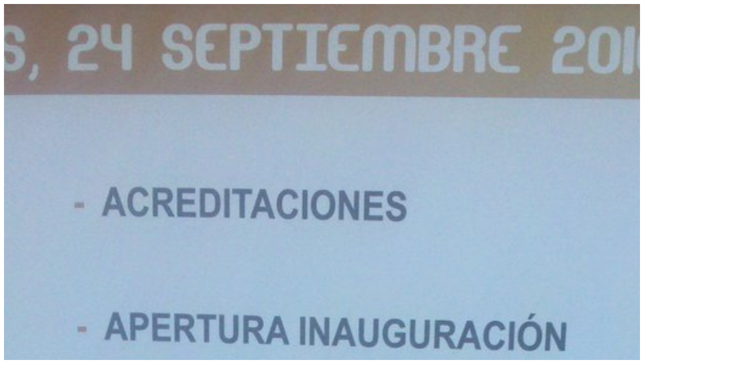

--- FILE ---
content_type: text/html
request_url: http://twitpic.com/2ri4wd
body_size: 884
content:
<!DOCTYPE html>
<html lang="en">
<head xmlns="http://www.w3.org/1999/xhtml"
      xmlns:og="http://ogp.me/ns#">

  <meta http-equiv="content-type" content="text/html; charset=utf-8" />
  <meta http-equiv="X-UA-Compatible" content="IE=edge" />
  <link rel="shortcut icon" type="image/x-icon" href="https://dfo9svwruwoho.cloudfront.net/images/favicon.ico">
  <title>Twitpic</title>

  <!-- Twitter Card -->
  <meta name="twitter:title" value="Twitpic" />
  <meta name="twitter:description" value="Twitpic" />
  <meta name="twitter:url" value="https://twitpic.com/2ri4wd" />
  <meta name="twitter:card" value="summary_large_image" />
  <meta name="twitter:image" value="https://dn3pm25xmtlyu.cloudfront.net/photos/large/167128141.jpg?Expires=1769639046&Signature=VtGcbgGxgKOVSvoOHPRiDhYTRaJSx-BTdR2tSI65nBH8NnchZzzCN8rcq3Ihl0F2UO1QahgzAaTbjjhM-mkZ8sL06XI7piLTAZHBHinPlfEeBDAidH2HUKiTQ~CFMs-z7y2JsYKtVrT6cx6K8inZbbwRKxlcY6mWCRzAS1LOaCBSU~cGOxL3aV7s0l3b0YVUaIZTzC~3zSKWxwtDN5IBBOZcT06mdrbld2vWMkx-FZdB4CM3rsCpLwKeYUg1CGGFjmcu2tycosRdgjRusng~zleqQauzSMSqwXmLScjiZg7yH13rTGN4H6~O4bajHWXk92NsZR2OWLX2PAIJmR46uA__&Key-Pair-Id=APKAJROXZ7FN26MABHYA" />
  <meta name="twitter:image:width" value="1456" />
  <meta name="twitter:image:height" value="2592" />
  <meta name="twitter:site" value="@twitpic" />
  <meta name="twitter:site:id" value="12925072" />
  <meta name="twitter:creator" value="@gabicuesta" />
  <meta name="twitter:creator:id" value="139053" />
</head>

<body>
    <img src="https://dn3pm25xmtlyu.cloudfront.net/photos/large/167128141.jpg?Expires=1769639046&Signature=VtGcbgGxgKOVSvoOHPRiDhYTRaJSx-BTdR2tSI65nBH8NnchZzzCN8rcq3Ihl0F2UO1QahgzAaTbjjhM-mkZ8sL06XI7piLTAZHBHinPlfEeBDAidH2HUKiTQ~CFMs-z7y2JsYKtVrT6cx6K8inZbbwRKxlcY6mWCRzAS1LOaCBSU~cGOxL3aV7s0l3b0YVUaIZTzC~3zSKWxwtDN5IBBOZcT06mdrbld2vWMkx-FZdB4CM3rsCpLwKeYUg1CGGFjmcu2tycosRdgjRusng~zleqQauzSMSqwXmLScjiZg7yH13rTGN4H6~O4bajHWXk92NsZR2OWLX2PAIJmR46uA__&Key-Pair-Id=APKAJROXZ7FN26MABHYA" alt="Twitpic" style="width:1456px;" />
</body>
</html>